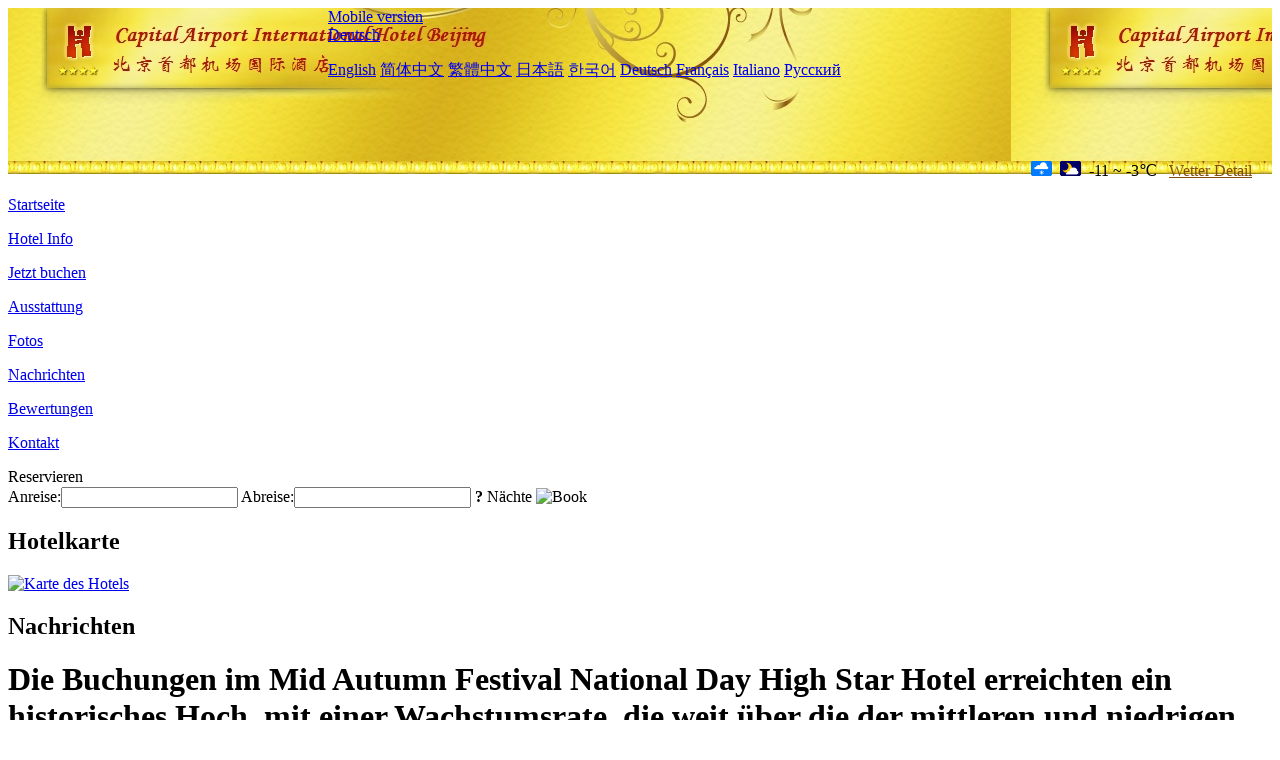

--- FILE ---
content_type: text/html; charset=utf-8
request_url: http://www.capitalairportinternationalhotel.com/de/news/6580.html
body_size: 4345
content:
<!DOCTYPE html PUBLIC "-//W3C//DTD XHTML 1.0 Transitional//EN" "http://www.w3.org/TR/xhtml1/DTD/xhtml1-transitional.dtd">

<html xmlns="http://www.w3.org/1999/xhtml" >
<head>
  <meta http-equiv="Content-Type" content="text/html; charset=utf-8" />
  <title>Die Buchungen im Mid Autumn Festival National Day High Star Hotel erreichten ein historisches Hoch, mit einer Wachstumsrate, die weit über die der mittleren und niedrigen Sterne-Hotels lag, Nachrichten, Capital Airport International Hotel Beijing</title>
  <meta name="Keywords" content="Die Buchungen im Mid Autumn Festival National Day High Star Hotel erreichten ein historisches Hoch, mit einer Wachstumsrate, die weit über die der mittleren und niedrigen Sterne-Hotels lag, Nachrichten, Capital Airport International Hotel Beijing, Capital Airport International Hotel Beijing Buchen, Reservieren, Ort, Telefon, Adresse, China." />
  <meta name="Description" content="Die Buchungen im Mid Autumn Festival National Day High Star Hotel erreichten ein historisches Hoch, mit einer Wachstumsrate, die weit über die der mittleren und niedrigen Sterne-Hotels lag, Nachrichten, Capital Airport International Hotel Beijing befindet sich im No. 2 Complex Building, Capital Airport Cargo Road, Chaoyang District, 200 Meter westlich von Terminal T1.Capital Airport International Hotel Beijing verfügt über eine elegante Umgebung und umfassende unterstützende Einrichtung..." />
  <link rel="shortcut icon" href="/All/Images/favicon.ico" />
  <link href="/All/style.css?20200525" type="text/css" rel="stylesheet" />
  <script type="text/javascript" src="/Javascript/jquery.js"></script>
  <script type="text/javascript" src="/Javascript/publicNew.js?20200226"></script>
  <link type="text/css" rel="stylesheet" href="/Javascript/Datepicker/jquery-ui.min.css" />
  <script type="text/javascript" src="/Javascript/Datepicker/jquery-ui.min.js"></script>
  <script type="text/javascript" src="/Javascript/Datepicker/de.js"></script>
</head>
<body language='de'>
  <div class="wrapper">
    	<div class="topBg" style="background:url(/capitalairportinternationalhotel.com/Images/en/logo.jpg) repeat-x;">
	    <div class="top">
            <div style="float:left; padding-left:40px"><a href="/de/" style="display:block; width:280px; height:80px"></a></div>
            <a href="http://m.capitalairportinternationalhotel.com" class="mobileVersion">Mobile version</a>
<div class='languageSwitch'>
   <a class='language_de' href='javascript:void(0);'>Deutsch</a>
   <p class='cornerSolid'></p>
   <div>
      <p class='cornerSharp'></p>
      <a class='language_en' href='/'>English</a>
      <a class='language_cn' href='/cn/'>简体中文</a>
      <a class='language_big5' href='/big5/'>繁體中文</a>
      <a class='language_ja' href='/ja/'>日本語</a>
      <a class='language_ko' href='/ko/'>한국어</a>
      <a class='language_de' href='/de/'>Deutsch</a>
      <a class='language_fr' href='/fr/'>Français</a>
      <a class='language_it' href='/it/'>Italiano</a>
      <a class='language_ru' href='/ru/'>Русский</a>
   </div>
</div>
            <div style="text-align:right; padding-top:80px; padding-right:20px;">
                 <img src="https://www.chinaholiday.com/images/weather/d14.gif" title="Day: Light Snow" style="width:21px;height:15px;padding-right:8px;" /><img src="https://www.chinaholiday.com/images/weather/n01.gif" title="Night: Cloudy" style="width:21px;height:15px;padding-right:8px;" /><span title="12F ~ 27F">-11 ~ -3℃</span> <a href="https://www.chinaholiday.com/weather-forecast/beijing.html" style="color:#844B0B; front-size:12px; padding-left:8px; text-decoration:underline;" target="_blank" title="Wetter Detail von Beijing">Wetter Detail</a> 
            </div>
    	    <div class="clear"></div>
    	</div>
    
<div class='navBody'>
  <div class='navMain'>
    <dl class='navDL'>
      <dt class='homeTopMenuClass' ><a href='/de/'>Startseite</a></dt>
    </dl>
    <dl class='navDL'>
      <dt class='infoTopMenuClass' ><a href='/de/info/'>Hotel Info</a></dt>
    </dl>
    <dl class='navDL'>
      <dt class='reservationTopMenuClass' ><a href='/de/reservation/'>Jetzt buchen</a></dt>
    </dl>
    <dl class='navDL'>
      <dt class='facilitiesTopMenuClass' ><a href='/de/facilities/'>Ausstattung</a></dt>
    </dl>
    <dl class='navDL'>
      <dt class='photosTopMenuClass' ><a href='/de/photos/'>Fotos</a></dt>
    </dl>
    <dl class='navDL'>
      <dt class='newsTopMenuClass navActive' ><a href='/de/news/'>Nachrichten</a></dt>
    </dl>
    <dl class='navDL'>
      <dt class='reviewsTopMenuClass' ><a href='/de/reviews/'>Bewertungen</a></dt>
    </dl>
    <dl class='navDL'>
      <dt class='contact_usTopMenuClass' ><a href='/de/contact_us/'>Kontakt</a></dt>
    </dl>
    <div class='clear'></div>
  </div>
</div>

    </div>  
    <div class="layout">
    	<div class="main">
            <div class="left">
    <div class="boxBooking">
        <div class="boxBookingTitle">Reservieren</div>
        <div class="boxBookingCont">
            <label for="tbCheckin">Anreise:</label><input type="text" id="tbCheckin" readonly="readonly" dateFormat="dd.mm.yy  D" />
            <label for="tbCheckout">Abreise:</label><input type="text" id="tbCheckout" readonly="readonly" dateFormat="dd.mm.yy  D" />
            <span id="nights" night=" Nacht" nights=" Nächte"><b>?</b> Nächte</span>
            <img class="btnBookBox" src="/All/Images/de/Book.gif" checkin='tbCheckin' checkout='tbCheckout' alt="Book" />
            <img id="loading" src="/Reservation/Images/loading.gif" style="visibility:hidden;" alt="" />
        </div>
	</div>
    <div class="mapSmall">
        <h2>Hotelkarte</h2>
        <a href="/de/contact_us/"><img src="/All/Images/homeMap.png" alt="Karte des Hotels" /></a>
    </div>
</div>            
            <div class="right">
                <div class="box">
                    <h2>Nachrichten</h2>
                    <div class="articleBox">
                        <h1>Die Buchungen im Mid Autumn Festival National Day High Star Hotel erreichten ein historisches Hoch, mit einer Wachstumsrate, die weit über die der mittleren und niedrigen Sterne-Hotels lag</h1>
                        <p class="articleTitle">Date: 2023-10-05</p>
                        <div class="articleContent"><p>Qunar.com-Daten zeigten am vierten Oktober, dass dieses High-Star-Hotel, das einen flachen Anstieg und einen deutlicheren Kostenvorteil während des Nationalfeiertags hatte, nach wiederholten Preisvergleichen zu einer neuen Wahl für Nutzer geworden ist. Die Reservierungsnacht im Gaoxing Hotel auf dem Bahnsteig hat einen historischen Höhepunkt erreicht. Auf der Qunar-Plattform, in einigen kleinen Städten, in denen Sie in Vier- oder Fünf-Sterne-Hotels für weniger als 500-Yuan übernachten können, ist das Buchungsvolumen von High-Star-Hotels im Vergleich zu vor der Epidemie um mehr als 4,7-mal gestiegen und übertraf die Wachstumsrate von mittleren und niedrigen Sterne-Hotels bei weitem.</p><p>Auf der Qunar-Plattform fand eine Suche heraus, dass einige High-Sterne-Hotels in Städten wie Xuzhou, Nanchang, Liuzhou und Taizhou während des &quot;Nationaltages&quot; weniger als 500-Yuan pro Nacht aufwiesen und sogar einige Luxushotels in Großstädten wie Peking, Shanghai, Chengdu und Hangzhou unter 700-Yuan pro Nacht preisten. High-Sterne-Hotels sind nach mehreren Preisvergleich zur bevorzugten Wahl für Benutzer geworden.</p><p>Laut Qunars Big-Data-Statistiken ist der Preisanstieg für High-Sterne-Hotels in Städten wie Shanghai, Shenzhen und Zhengzhou unter den beliebtesten Städten für die bundesweite Buchung von High-Sterne-Hotels relativ gering. Der Durchschnittspreis in Nanning, Kunming, Nanchang, Guiyang, Zhengzhou und Taiyuan liegt um die 500-Yuan pro Nacht.</p><p>Besonders bedeutend ist der Anstieg des Buchungsvolumens von High-Star-Hotels in Städten ohne First-Tier-Kategorie. Laut den Big Data von Qunar übertraf die Wachstumsrate der High-Star-Buchungen in Städten wie Xuzhou, Nanchang, Liuzhou, Taizhou, Luoyang, Shangrao, Weihai und Quanzhou denselben Zeitraum im 2019 um das 4,7-mal, wobei Xuzhou die höchste Wachstumsrate gegenüber dem Vorjahr von 5,2-mal verzeichnete, während Nanchang, Liuzhou und Taizhou eine Wachstumsrate von mehr als 5-mal verzeichnete.</p><p>Analyse des Qunar Big Data Research Institute: Reservierungen in Mid- bis Low-Star-Hotels in der Nähe beliebter malerischer Orte sind knapp, und die Preise sind deutlich gestiegen im Vergleich zu Wochentagen. Allerdings unterscheiden sich die Preise von Vier- oder Fünf-Sterne-Luxushotels im Stadtzentrum nicht wesentlich von Wochentagen. Diese High-Star-Hotels, die Geschäfts- und Reisenutzer an Wochentagen bedienen, sind zu einer kostengünstigen Wahl während der Nationalfeiertage geworden. Darüber hinaus hat sich in den letzten zwei Jahren &quot;Reverse Tourism&quot; entwickelt, und viele junge Menschen bevorzugen es, Städte mit guter Infrastruktur und reichlich touristischen Ressourcen zu besuchen und beliebte Reiseziele zu vermeiden. Hier können sie in High-Star-Hotels zu niedrigeren Preisen übernachten und bessere Dienstleistungen genießen.</p><p><br /></p></div>
                        <div class="clear" style="height:20px"></div>
                        <ul>
                            <li style="float:left;width:300px;"><a style="float:left; width:300px; overflow:hidden; text-overflow:ellipsis; white-space:nowrap;" href="/de/news/6572.html" title="Die 2023 Louvre Brand Appreciation Conference Hefei Station erfolgreich abgehalten, und Kangbo Hotel erhielt erneut Gunst">Prev:Die 2023 Louvre Brand Appreciation Conference Hefei Station erfolgreich abgehalten, und Kangbo Hotel erhielt erneut Gunst</a></li>
                            <li style="float:right;width:300px;"><a style="float:left; width:300px; overflow:hidden; text-overflow:ellipsis; white-space:nowrap;" href="/de/news/6585.html" title="Die Goldene Woche endet! Das Langley Hotel hat beeindruckende Ergebnisse erzielt">Next:Die Goldene Woche endet! Das Langley Hotel hat beeindruckende Ergebnisse erzielt</a></li>
                        </ul>
                        <div class="clear"></div>
                        <div><a href="./"><img src="/All/Images/icon_2.gif" />&nbsp;&nbsp;Go Back</a></div>
                    </div>
                </div>
            </div>
            <div class="clear"></div>
        </div>
    </div>
    	<div class="footer">
            <p style="display:none">Telefon:+86-10-84161700</p>
            <p>Adresse: Komplexes Gebäude 2, Flughafen-Güterverkehrsstraße, nahe Terminal T1,T2</p>
            <p>Geöffnet in 2012, Capital Airport International Hotel Beijing.</p>
    </div>
  </div>
</body>
</html>
